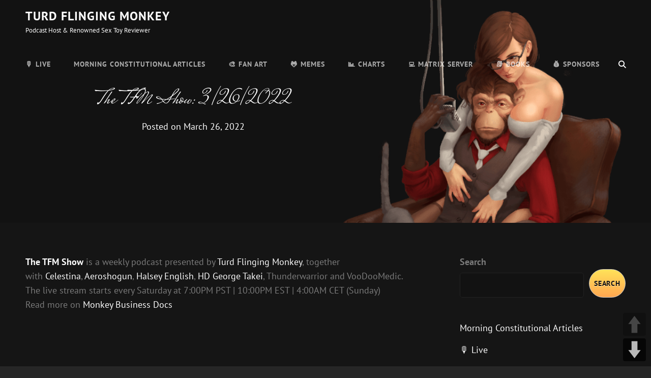

--- FILE ---
content_type: text/html; charset=UTF-8
request_url: https://tee.fm/the-tfm-show-3-26-2022/
body_size: 10620
content:
<!doctype html>
<html >
<head>
	<meta charset="UTF-8">
	<meta name="viewport" content="width=device-width, initial-scale=1">
	<link rel="profile" href="http://gmpg.org/xfn/11">
	<script>(function(html){html.className = html.className.replace(/\bno-js\b/,'js')})(document.documentElement);</script>
<title>The TFM Show: 3/26/2022 &#8211; Turd Flinging Monkey</title>
<meta name='robots' content='max-image-preview:large' />
	<style>img:is([sizes="auto" i], [sizes^="auto," i]) { contain-intrinsic-size: 3000px 1500px }</style>
	<link rel="alternate" type="application/rss+xml" title="Turd Flinging Monkey &raquo; Feed" href="https://tee.fm/feed/" />
<link rel="alternate" type="application/rss+xml" title="Turd Flinging Monkey &raquo; Comments Feed" href="https://tee.fm/comments/feed/" />
<script type="text/javascript">
/* <![CDATA[ */
window._wpemojiSettings = {"baseUrl":"https:\/\/s.w.org\/images\/core\/emoji\/16.0.1\/72x72\/","ext":".png","svgUrl":"https:\/\/s.w.org\/images\/core\/emoji\/16.0.1\/svg\/","svgExt":".svg","source":{"concatemoji":"https:\/\/tee.fm\/wp-includes\/js\/wp-emoji-release.min.js?ver=6.8.3"}};
/*! This file is auto-generated */
!function(s,n){var o,i,e;function c(e){try{var t={supportTests:e,timestamp:(new Date).valueOf()};sessionStorage.setItem(o,JSON.stringify(t))}catch(e){}}function p(e,t,n){e.clearRect(0,0,e.canvas.width,e.canvas.height),e.fillText(t,0,0);var t=new Uint32Array(e.getImageData(0,0,e.canvas.width,e.canvas.height).data),a=(e.clearRect(0,0,e.canvas.width,e.canvas.height),e.fillText(n,0,0),new Uint32Array(e.getImageData(0,0,e.canvas.width,e.canvas.height).data));return t.every(function(e,t){return e===a[t]})}function u(e,t){e.clearRect(0,0,e.canvas.width,e.canvas.height),e.fillText(t,0,0);for(var n=e.getImageData(16,16,1,1),a=0;a<n.data.length;a++)if(0!==n.data[a])return!1;return!0}function f(e,t,n,a){switch(t){case"flag":return n(e,"\ud83c\udff3\ufe0f\u200d\u26a7\ufe0f","\ud83c\udff3\ufe0f\u200b\u26a7\ufe0f")?!1:!n(e,"\ud83c\udde8\ud83c\uddf6","\ud83c\udde8\u200b\ud83c\uddf6")&&!n(e,"\ud83c\udff4\udb40\udc67\udb40\udc62\udb40\udc65\udb40\udc6e\udb40\udc67\udb40\udc7f","\ud83c\udff4\u200b\udb40\udc67\u200b\udb40\udc62\u200b\udb40\udc65\u200b\udb40\udc6e\u200b\udb40\udc67\u200b\udb40\udc7f");case"emoji":return!a(e,"\ud83e\udedf")}return!1}function g(e,t,n,a){var r="undefined"!=typeof WorkerGlobalScope&&self instanceof WorkerGlobalScope?new OffscreenCanvas(300,150):s.createElement("canvas"),o=r.getContext("2d",{willReadFrequently:!0}),i=(o.textBaseline="top",o.font="600 32px Arial",{});return e.forEach(function(e){i[e]=t(o,e,n,a)}),i}function t(e){var t=s.createElement("script");t.src=e,t.defer=!0,s.head.appendChild(t)}"undefined"!=typeof Promise&&(o="wpEmojiSettingsSupports",i=["flag","emoji"],n.supports={everything:!0,everythingExceptFlag:!0},e=new Promise(function(e){s.addEventListener("DOMContentLoaded",e,{once:!0})}),new Promise(function(t){var n=function(){try{var e=JSON.parse(sessionStorage.getItem(o));if("object"==typeof e&&"number"==typeof e.timestamp&&(new Date).valueOf()<e.timestamp+604800&&"object"==typeof e.supportTests)return e.supportTests}catch(e){}return null}();if(!n){if("undefined"!=typeof Worker&&"undefined"!=typeof OffscreenCanvas&&"undefined"!=typeof URL&&URL.createObjectURL&&"undefined"!=typeof Blob)try{var e="postMessage("+g.toString()+"("+[JSON.stringify(i),f.toString(),p.toString(),u.toString()].join(",")+"));",a=new Blob([e],{type:"text/javascript"}),r=new Worker(URL.createObjectURL(a),{name:"wpTestEmojiSupports"});return void(r.onmessage=function(e){c(n=e.data),r.terminate(),t(n)})}catch(e){}c(n=g(i,f,p,u))}t(n)}).then(function(e){for(var t in e)n.supports[t]=e[t],n.supports.everything=n.supports.everything&&n.supports[t],"flag"!==t&&(n.supports.everythingExceptFlag=n.supports.everythingExceptFlag&&n.supports[t]);n.supports.everythingExceptFlag=n.supports.everythingExceptFlag&&!n.supports.flag,n.DOMReady=!1,n.readyCallback=function(){n.DOMReady=!0}}).then(function(){return e}).then(function(){var e;n.supports.everything||(n.readyCallback(),(e=n.source||{}).concatemoji?t(e.concatemoji):e.wpemoji&&e.twemoji&&(t(e.twemoji),t(e.wpemoji)))}))}((window,document),window._wpemojiSettings);
/* ]]> */
</script>
<style id='wp-emoji-styles-inline-css' type='text/css'>

	img.wp-smiley, img.emoji {
		display: inline !important;
		border: none !important;
		box-shadow: none !important;
		height: 1em !important;
		width: 1em !important;
		margin: 0 0.07em !important;
		vertical-align: -0.1em !important;
		background: none !important;
		padding: 0 !important;
	}
</style>
<link rel='stylesheet' id='wp-block-library-css' href='https://tee.fm/wp-includes/css/dist/block-library/style.min.css?ver=6.8.3' type='text/css' media='all' />
<style id='wp-block-library-theme-inline-css' type='text/css'>
.wp-block-audio :where(figcaption){color:#555;font-size:13px;text-align:center}.is-dark-theme .wp-block-audio :where(figcaption){color:#ffffffa6}.wp-block-audio{margin:0 0 1em}.wp-block-code{border:1px solid #ccc;border-radius:4px;font-family:Menlo,Consolas,monaco,monospace;padding:.8em 1em}.wp-block-embed :where(figcaption){color:#555;font-size:13px;text-align:center}.is-dark-theme .wp-block-embed :where(figcaption){color:#ffffffa6}.wp-block-embed{margin:0 0 1em}.blocks-gallery-caption{color:#555;font-size:13px;text-align:center}.is-dark-theme .blocks-gallery-caption{color:#ffffffa6}:root :where(.wp-block-image figcaption){color:#555;font-size:13px;text-align:center}.is-dark-theme :root :where(.wp-block-image figcaption){color:#ffffffa6}.wp-block-image{margin:0 0 1em}.wp-block-pullquote{border-bottom:4px solid;border-top:4px solid;color:currentColor;margin-bottom:1.75em}.wp-block-pullquote cite,.wp-block-pullquote footer,.wp-block-pullquote__citation{color:currentColor;font-size:.8125em;font-style:normal;text-transform:uppercase}.wp-block-quote{border-left:.25em solid;margin:0 0 1.75em;padding-left:1em}.wp-block-quote cite,.wp-block-quote footer{color:currentColor;font-size:.8125em;font-style:normal;position:relative}.wp-block-quote:where(.has-text-align-right){border-left:none;border-right:.25em solid;padding-left:0;padding-right:1em}.wp-block-quote:where(.has-text-align-center){border:none;padding-left:0}.wp-block-quote.is-large,.wp-block-quote.is-style-large,.wp-block-quote:where(.is-style-plain){border:none}.wp-block-search .wp-block-search__label{font-weight:700}.wp-block-search__button{border:1px solid #ccc;padding:.375em .625em}:where(.wp-block-group.has-background){padding:1.25em 2.375em}.wp-block-separator.has-css-opacity{opacity:.4}.wp-block-separator{border:none;border-bottom:2px solid;margin-left:auto;margin-right:auto}.wp-block-separator.has-alpha-channel-opacity{opacity:1}.wp-block-separator:not(.is-style-wide):not(.is-style-dots){width:100px}.wp-block-separator.has-background:not(.is-style-dots){border-bottom:none;height:1px}.wp-block-separator.has-background:not(.is-style-wide):not(.is-style-dots){height:2px}.wp-block-table{margin:0 0 1em}.wp-block-table td,.wp-block-table th{word-break:normal}.wp-block-table :where(figcaption){color:#555;font-size:13px;text-align:center}.is-dark-theme .wp-block-table :where(figcaption){color:#ffffffa6}.wp-block-video :where(figcaption){color:#555;font-size:13px;text-align:center}.is-dark-theme .wp-block-video :where(figcaption){color:#ffffffa6}.wp-block-video{margin:0 0 1em}:root :where(.wp-block-template-part.has-background){margin-bottom:0;margin-top:0;padding:1.25em 2.375em}
</style>
<style id='classic-theme-styles-inline-css' type='text/css'>
/*! This file is auto-generated */
.wp-block-button__link{color:#fff;background-color:#32373c;border-radius:9999px;box-shadow:none;text-decoration:none;padding:calc(.667em + 2px) calc(1.333em + 2px);font-size:1.125em}.wp-block-file__button{background:#32373c;color:#fff;text-decoration:none}
</style>
<style id='global-styles-inline-css' type='text/css'>
:root{--wp--preset--aspect-ratio--square: 1;--wp--preset--aspect-ratio--4-3: 4/3;--wp--preset--aspect-ratio--3-4: 3/4;--wp--preset--aspect-ratio--3-2: 3/2;--wp--preset--aspect-ratio--2-3: 2/3;--wp--preset--aspect-ratio--16-9: 16/9;--wp--preset--aspect-ratio--9-16: 9/16;--wp--preset--color--black: #000000;--wp--preset--color--cyan-bluish-gray: #abb8c3;--wp--preset--color--white: #ffffff;--wp--preset--color--pale-pink: #f78da7;--wp--preset--color--vivid-red: #cf2e2e;--wp--preset--color--luminous-vivid-orange: #ff6900;--wp--preset--color--luminous-vivid-amber: #fcb900;--wp--preset--color--light-green-cyan: #7bdcb5;--wp--preset--color--vivid-green-cyan: #00d084;--wp--preset--color--pale-cyan-blue: #8ed1fc;--wp--preset--color--vivid-cyan-blue: #0693e3;--wp--preset--color--vivid-purple: #9b51e0;--wp--preset--color--dark-gray: #333333;--wp--preset--color--medium-gray: #e5e5e5;--wp--preset--color--light-gray: #f7f7f7;--wp--preset--color--red: #ff3c41;--wp--preset--gradient--vivid-cyan-blue-to-vivid-purple: linear-gradient(135deg,rgba(6,147,227,1) 0%,rgb(155,81,224) 100%);--wp--preset--gradient--light-green-cyan-to-vivid-green-cyan: linear-gradient(135deg,rgb(122,220,180) 0%,rgb(0,208,130) 100%);--wp--preset--gradient--luminous-vivid-amber-to-luminous-vivid-orange: linear-gradient(135deg,rgba(252,185,0,1) 0%,rgba(255,105,0,1) 100%);--wp--preset--gradient--luminous-vivid-orange-to-vivid-red: linear-gradient(135deg,rgba(255,105,0,1) 0%,rgb(207,46,46) 100%);--wp--preset--gradient--very-light-gray-to-cyan-bluish-gray: linear-gradient(135deg,rgb(238,238,238) 0%,rgb(169,184,195) 100%);--wp--preset--gradient--cool-to-warm-spectrum: linear-gradient(135deg,rgb(74,234,220) 0%,rgb(151,120,209) 20%,rgb(207,42,186) 40%,rgb(238,44,130) 60%,rgb(251,105,98) 80%,rgb(254,248,76) 100%);--wp--preset--gradient--blush-light-purple: linear-gradient(135deg,rgb(255,206,236) 0%,rgb(152,150,240) 100%);--wp--preset--gradient--blush-bordeaux: linear-gradient(135deg,rgb(254,205,165) 0%,rgb(254,45,45) 50%,rgb(107,0,62) 100%);--wp--preset--gradient--luminous-dusk: linear-gradient(135deg,rgb(255,203,112) 0%,rgb(199,81,192) 50%,rgb(65,88,208) 100%);--wp--preset--gradient--pale-ocean: linear-gradient(135deg,rgb(255,245,203) 0%,rgb(182,227,212) 50%,rgb(51,167,181) 100%);--wp--preset--gradient--electric-grass: linear-gradient(135deg,rgb(202,248,128) 0%,rgb(113,206,126) 100%);--wp--preset--gradient--midnight: linear-gradient(135deg,rgb(2,3,129) 0%,rgb(40,116,252) 100%);--wp--preset--font-size--small: 13px;--wp--preset--font-size--medium: 20px;--wp--preset--font-size--large: 28px;--wp--preset--font-size--x-large: 42px;--wp--preset--font-size--normal: 16px;--wp--preset--font-size--huge: 38px;--wp--preset--spacing--20: 0.44rem;--wp--preset--spacing--30: 0.67rem;--wp--preset--spacing--40: 1rem;--wp--preset--spacing--50: 1.5rem;--wp--preset--spacing--60: 2.25rem;--wp--preset--spacing--70: 3.38rem;--wp--preset--spacing--80: 5.06rem;--wp--preset--shadow--natural: 6px 6px 9px rgba(0, 0, 0, 0.2);--wp--preset--shadow--deep: 12px 12px 50px rgba(0, 0, 0, 0.4);--wp--preset--shadow--sharp: 6px 6px 0px rgba(0, 0, 0, 0.2);--wp--preset--shadow--outlined: 6px 6px 0px -3px rgba(255, 255, 255, 1), 6px 6px rgba(0, 0, 0, 1);--wp--preset--shadow--crisp: 6px 6px 0px rgba(0, 0, 0, 1);}:where(.is-layout-flex){gap: 0.5em;}:where(.is-layout-grid){gap: 0.5em;}body .is-layout-flex{display: flex;}.is-layout-flex{flex-wrap: wrap;align-items: center;}.is-layout-flex > :is(*, div){margin: 0;}body .is-layout-grid{display: grid;}.is-layout-grid > :is(*, div){margin: 0;}:where(.wp-block-columns.is-layout-flex){gap: 2em;}:where(.wp-block-columns.is-layout-grid){gap: 2em;}:where(.wp-block-post-template.is-layout-flex){gap: 1.25em;}:where(.wp-block-post-template.is-layout-grid){gap: 1.25em;}.has-black-color{color: var(--wp--preset--color--black) !important;}.has-cyan-bluish-gray-color{color: var(--wp--preset--color--cyan-bluish-gray) !important;}.has-white-color{color: var(--wp--preset--color--white) !important;}.has-pale-pink-color{color: var(--wp--preset--color--pale-pink) !important;}.has-vivid-red-color{color: var(--wp--preset--color--vivid-red) !important;}.has-luminous-vivid-orange-color{color: var(--wp--preset--color--luminous-vivid-orange) !important;}.has-luminous-vivid-amber-color{color: var(--wp--preset--color--luminous-vivid-amber) !important;}.has-light-green-cyan-color{color: var(--wp--preset--color--light-green-cyan) !important;}.has-vivid-green-cyan-color{color: var(--wp--preset--color--vivid-green-cyan) !important;}.has-pale-cyan-blue-color{color: var(--wp--preset--color--pale-cyan-blue) !important;}.has-vivid-cyan-blue-color{color: var(--wp--preset--color--vivid-cyan-blue) !important;}.has-vivid-purple-color{color: var(--wp--preset--color--vivid-purple) !important;}.has-black-background-color{background-color: var(--wp--preset--color--black) !important;}.has-cyan-bluish-gray-background-color{background-color: var(--wp--preset--color--cyan-bluish-gray) !important;}.has-white-background-color{background-color: var(--wp--preset--color--white) !important;}.has-pale-pink-background-color{background-color: var(--wp--preset--color--pale-pink) !important;}.has-vivid-red-background-color{background-color: var(--wp--preset--color--vivid-red) !important;}.has-luminous-vivid-orange-background-color{background-color: var(--wp--preset--color--luminous-vivid-orange) !important;}.has-luminous-vivid-amber-background-color{background-color: var(--wp--preset--color--luminous-vivid-amber) !important;}.has-light-green-cyan-background-color{background-color: var(--wp--preset--color--light-green-cyan) !important;}.has-vivid-green-cyan-background-color{background-color: var(--wp--preset--color--vivid-green-cyan) !important;}.has-pale-cyan-blue-background-color{background-color: var(--wp--preset--color--pale-cyan-blue) !important;}.has-vivid-cyan-blue-background-color{background-color: var(--wp--preset--color--vivid-cyan-blue) !important;}.has-vivid-purple-background-color{background-color: var(--wp--preset--color--vivid-purple) !important;}.has-black-border-color{border-color: var(--wp--preset--color--black) !important;}.has-cyan-bluish-gray-border-color{border-color: var(--wp--preset--color--cyan-bluish-gray) !important;}.has-white-border-color{border-color: var(--wp--preset--color--white) !important;}.has-pale-pink-border-color{border-color: var(--wp--preset--color--pale-pink) !important;}.has-vivid-red-border-color{border-color: var(--wp--preset--color--vivid-red) !important;}.has-luminous-vivid-orange-border-color{border-color: var(--wp--preset--color--luminous-vivid-orange) !important;}.has-luminous-vivid-amber-border-color{border-color: var(--wp--preset--color--luminous-vivid-amber) !important;}.has-light-green-cyan-border-color{border-color: var(--wp--preset--color--light-green-cyan) !important;}.has-vivid-green-cyan-border-color{border-color: var(--wp--preset--color--vivid-green-cyan) !important;}.has-pale-cyan-blue-border-color{border-color: var(--wp--preset--color--pale-cyan-blue) !important;}.has-vivid-cyan-blue-border-color{border-color: var(--wp--preset--color--vivid-cyan-blue) !important;}.has-vivid-purple-border-color{border-color: var(--wp--preset--color--vivid-purple) !important;}.has-vivid-cyan-blue-to-vivid-purple-gradient-background{background: var(--wp--preset--gradient--vivid-cyan-blue-to-vivid-purple) !important;}.has-light-green-cyan-to-vivid-green-cyan-gradient-background{background: var(--wp--preset--gradient--light-green-cyan-to-vivid-green-cyan) !important;}.has-luminous-vivid-amber-to-luminous-vivid-orange-gradient-background{background: var(--wp--preset--gradient--luminous-vivid-amber-to-luminous-vivid-orange) !important;}.has-luminous-vivid-orange-to-vivid-red-gradient-background{background: var(--wp--preset--gradient--luminous-vivid-orange-to-vivid-red) !important;}.has-very-light-gray-to-cyan-bluish-gray-gradient-background{background: var(--wp--preset--gradient--very-light-gray-to-cyan-bluish-gray) !important;}.has-cool-to-warm-spectrum-gradient-background{background: var(--wp--preset--gradient--cool-to-warm-spectrum) !important;}.has-blush-light-purple-gradient-background{background: var(--wp--preset--gradient--blush-light-purple) !important;}.has-blush-bordeaux-gradient-background{background: var(--wp--preset--gradient--blush-bordeaux) !important;}.has-luminous-dusk-gradient-background{background: var(--wp--preset--gradient--luminous-dusk) !important;}.has-pale-ocean-gradient-background{background: var(--wp--preset--gradient--pale-ocean) !important;}.has-electric-grass-gradient-background{background: var(--wp--preset--gradient--electric-grass) !important;}.has-midnight-gradient-background{background: var(--wp--preset--gradient--midnight) !important;}.has-small-font-size{font-size: var(--wp--preset--font-size--small) !important;}.has-medium-font-size{font-size: var(--wp--preset--font-size--medium) !important;}.has-large-font-size{font-size: var(--wp--preset--font-size--large) !important;}.has-x-large-font-size{font-size: var(--wp--preset--font-size--x-large) !important;}
:where(.wp-block-post-template.is-layout-flex){gap: 1.25em;}:where(.wp-block-post-template.is-layout-grid){gap: 1.25em;}
:where(.wp-block-columns.is-layout-flex){gap: 2em;}:where(.wp-block-columns.is-layout-grid){gap: 2em;}
:root :where(.wp-block-pullquote){font-size: 1.5em;line-height: 1.6;}
</style>
<link rel='stylesheet' id='catch-infinite-scroll-css' href='https://tee.fm/wp-content/plugins/catch-infinite-scroll/public/css/catch-infinite-scroll-public.css?ver=2.0.7' type='text/css' media='all' />
<link rel='stylesheet' id='dashicons-css' href='https://tee.fm/wp-includes/css/dashicons.min.css?ver=6.8.3' type='text/css' media='all' />
<link rel='stylesheet' id='catch-instagram-feed-gallery-widget-css' href='https://tee.fm/wp-content/plugins/catch-instagram-feed-gallery-widget/public/css/catch-instagram-feed-gallery-widget-public.css?ver=2.3.3' type='text/css' media='all' />
<link rel='stylesheet' id='essential-widgets-css' href='https://tee.fm/wp-content/plugins/essential-widgets/public/css/essential-widgets-public.css?ver=2.3' type='text/css' media='all' />
<link rel='stylesheet' id='spacexchimp_p013-bootstrap-tooltip-css-css' href='https://tee.fm/wp-content/plugins/rss-feed-icon/inc/lib/bootstrap-tooltip/bootstrap-tooltip.css?ver=2.46' type='text/css' media='all' />
<link rel='stylesheet' id='spacexchimp_p013-frontend-css-css' href='https://tee.fm/wp-content/plugins/rss-feed-icon/inc/css/frontend.css?ver=2.46' type='text/css' media='all' />
<style id='spacexchimp_p013-frontend-css-inline-css' type='text/css'>

                    .RssFeedIcon {

                    }
                    .RssFeedIcon img {
                        width: 30px !important;
                        height: 30px !important;
                    }
                  
</style>
<link rel='stylesheet' id='pageScrollButtonsStyle-css' href='https://tee.fm/wp-content/plugins/smooth-page-scroll-updown-buttons/assets/css/smooth-page-scroll-updown-buttons.css?ver=1.4.2' type='text/css' media='all' />
<link rel='stylesheet' id='euphony-fonts-css' href='https://tee.fm/wp-content/fonts/3779cdef6630638409f8741d0363fd42.css' type='text/css' media='all' />
<link rel='stylesheet' id='euphony-style-css' href='https://tee.fm/wp-content/themes/euphony/style.css?ver=20250831-62159' type='text/css' media='all' />
<style id='euphony-style-inline-css' type='text/css'>
#hero-section { background-image: none; }
#colophon { background-image: none; }
</style>
<link rel='stylesheet' id='euphony-block-style-css' href='https://tee.fm/wp-content/themes/euphony/assets/css/blocks.css?ver=1.0' type='text/css' media='all' />
<link rel='stylesheet' id='font-awesome-css' href='https://tee.fm/wp-content/themes/euphony/assets/css/font-awesome/css/all.min.css?ver=6.4.2' type='text/css' media='all' />
<script type="text/javascript" src="https://tee.fm/wp-includes/js/jquery/jquery.min.js?ver=3.7.1" id="jquery-core-js"></script>
<script type="text/javascript" src="https://tee.fm/wp-includes/js/jquery/jquery-migrate.min.js?ver=3.4.1" id="jquery-migrate-js"></script>
<script type="text/javascript" src="https://tee.fm/wp-content/plugins/catch-instagram-feed-gallery-widget/public/js/catch-instagram-feed-gallery-widget-public.js?ver=2.3.3" id="catch-instagram-feed-gallery-widget-js"></script>
<script type="text/javascript" src="https://tee.fm/wp-content/plugins/essential-widgets/public/js/essential-widgets-public.js?ver=2.3" id="essential-widgets-js"></script>
<script type="text/javascript" src="https://tee.fm/wp-content/plugins/rss-feed-icon/inc/lib/bootstrap-tooltip/bootstrap-tooltip.js?ver=2.46" id="spacexchimp_p013-bootstrap-tooltip-js-js"></script>
<script type="text/javascript" src="https://tee.fm/wp-content/plugins/rss-feed-icon/inc/js/frontend.js?ver=2.46" id="spacexchimp_p013-frontend-js-js"></script>
<!--[if lt IE 9]>
<script type="text/javascript" src="https://tee.fm/wp-content/themes/euphony/assets/js/html5.min.js?ver=3.7.3" id="euphony-html5-js"></script>
<![endif]-->
<link rel="https://api.w.org/" href="https://tee.fm/wp-json/" /><link rel="alternate" title="JSON" type="application/json" href="https://tee.fm/wp-json/wp/v2/posts/1949" /><link rel="EditURI" type="application/rsd+xml" title="RSD" href="https://tee.fm/xmlrpc.php?rsd" />
<meta name="generator" content="WordPress 6.8.3" />
<link rel="canonical" href="https://tee.fm/the-tfm-show-3-26-2022/" />
<link rel='shortlink' href='https://tee.fm/?p=1949' />
<link rel="alternate" title="oEmbed (JSON)" type="application/json+oembed" href="https://tee.fm/wp-json/oembed/1.0/embed?url=https%3A%2F%2Ftee.fm%2Fthe-tfm-show-3-26-2022%2F" />
<link rel="alternate" title="oEmbed (XML)" type="text/xml+oembed" href="https://tee.fm/wp-json/oembed/1.0/embed?url=https%3A%2F%2Ftee.fm%2Fthe-tfm-show-3-26-2022%2F&#038;format=xml" />
<!-- Analytics by WP Statistics - https://wp-statistics.com -->
	        <style type="text/css" rel="header-image">
	            .custom-header .wrapper:before {
	                background-image: url( https://tee.fm/wp-content/uploads/2021/11/tfm-art-4-1.png);
					background-position: center top;
					background-repeat: no-repeat;
					background-size: cover;
	            }
	        </style>
	    		<style type="text/css">
					.absolute-header .site-title a, .absolute-header .site-description  {
				color: #ffffff;
			}
				</style>
		</head>

<body class="wp-singular post-template-default single single-post postid-1949 single-format-standard wp-embed-responsive wp-theme-euphony group-blog fluid-layout navigation-classic two-columns-layout content-left excerpt header-media-fluid has-header-media absolute-header has-header-image color-scheme-default">
	

<div id="page" class="site">
	<a class="skip-link screen-reader-text" href="#content">Skip to content</a>

	<header id="masthead" class="site-header">
		<div class="site-header-main">
			<div class="wrapper">
				
<div class="site-branding">
	
	<div class="site-identity">
					<p class="site-title"><a href="https://tee.fm/" rel="home">Turd Flinging Monkey</a></p>
					<p class="site-description">Podcast Host &amp; Renowned Sex Toy Reviewer</p>
			</div><!-- .site-branding-text-->
</div><!-- .site-branding -->

					<div id="site-header-menu" class="site-header-menu">
		<div id="primary-menu-wrapper" class="menu-wrapper">
			<div class="menu-toggle-wrapper">
				<button id="menu-toggle" class="menu-toggle" aria-controls="top-menu" aria-expanded="false"><span class="menu-label">Menu</span></button>
			</div><!-- .menu-toggle-wrapper -->

			<div class="menu-inside-wrapper">
				
				
					<nav id="site-navigation" class="main-navigation" role="navigation" aria-label="Primary Menu">
						<ul id="primary-menu" class="menu nav-menu"><li id="menu-item-809" class="menu-item menu-item-type-post_type menu-item-object-page menu-item-home menu-item-809"><a href="https://tee.fm/">🎙 Live</a></li>
<li id="menu-item-3645" class="menu-item menu-item-type-post_type menu-item-object-page menu-item-3645"><a href="https://tee.fm/morning-constitutional-articles/">Morning Constitutional Articles</a></li>
<li id="menu-item-4024" class="menu-item menu-item-type-post_type menu-item-object-page menu-item-4024"><a href="https://tee.fm/fanart/">🎨 Fan Art</a></li>
<li id="menu-item-4025" class="menu-item menu-item-type-post_type menu-item-object-page menu-item-4025"><a href="https://tee.fm/memes/">🐸 Memes</a></li>
<li id="menu-item-4026" class="menu-item menu-item-type-post_type menu-item-object-page menu-item-4026"><a href="https://tee.fm/charts/">📊 Charts</a></li>
<li id="menu-item-4027" class="menu-item menu-item-type-post_type menu-item-object-page menu-item-4027"><a href="https://tee.fm/matrix/">💻 Matrix Server</a></li>
<li id="menu-item-4029" class="menu-item menu-item-type-post_type menu-item-object-page menu-item-4029"><a href="https://tee.fm/books/">📚 Books</a></li>
<li id="menu-item-4030" class="menu-item menu-item-type-post_type menu-item-object-page menu-item-4030"><a href="https://tee.fm/sponsors/">💰 Sponsors</a></li>
</ul>
				
					</nav><!-- .main-navigation -->

				<div class="mobile-social-search">
					<div class="search-container">
						

<form role="search" method="get" class="search-form" action="https://tee.fm/">
	<label for="search-form-694e8bcd9c175">
		<span class="screen-reader-text">Search for:</span>
		<input type="search" id="search-form-694e8bcd9c175" class="search-field" placeholder="Search" value="" name="s" />
	</label>
	<button type="submit" class="search-submit"><span class="screen-reader-text">Search</span></button>
</form>
					</div>
				</div><!-- .mobile-social-search -->
			</div><!-- .menu-inside-wrapper -->
		</div><!-- #primary-menu-wrapper.menu-wrapper -->

		<div id="primary-search-wrapper" class="menu-wrapper">
			<div class="menu-toggle-wrapper">
				<button id="social-search-toggle" class="menu-toggle search-toggle">
					<span class="menu-label screen-reader-text">Search</span>
				</button>
			</div><!-- .menu-toggle-wrapper -->

			<div class="menu-inside-wrapper">
				<div class="search-container">
					

<form role="search" method="get" class="search-form" action="https://tee.fm/">
	<label for="search-form-694e8bcd9c198">
		<span class="screen-reader-text">Search for:</span>
		<input type="search" id="search-form-694e8bcd9c198" class="search-field" placeholder="Search" value="" name="s" />
	</label>
	<button type="submit" class="search-submit"><span class="screen-reader-text">Search</span></button>
</form>
				</div>
			</div><!-- .menu-inside-wrapper -->
		</div><!-- #social-search-wrapper.menu-wrapper -->

			</div><!-- .site-header-menu -->
			</div><!-- .wrapper -->
		</div><!-- .site-header-main -->
	</header><!-- #masthead -->

	
<div class="custom-header header-media">
	<div class="wrapper">
				<div class="custom-header-media">
			<div id="wp-custom-header" class="wp-custom-header"><img src="https://tee.fm/wp-content/uploads/2021/11/tfm-art-4-1.png"/></div>	
					<div class="custom-header-content sections header-media-section content-align-left text-align-center">
			<div class="custom-header-content-wrapper">
				
				<div class="section-title-wrapper"><h1 class="section-title entry-title">The TFM Show: 3/26/2022</h1></div>
				<div class="site-header-text"><div class="entry-header"><div class="entry-meta"><span class="posted-on"> Posted on <a href="https://tee.fm/the-tfm-show-3-26-2022/" rel="bookmark"><time class="entry-date published" datetime="2022-03-26T03:32:00-07:00">March 26, 2022</time><time class="updated" datetime="2022-07-09T18:28:57-07:00">July 9, 2022</time></a></span></div><!-- .entry-meta --></div></div>
							</div><!-- .custom-header-content-wrapper -->
		</div><!-- .custom-header-content -->
				</div>
			</div><!-- .wrapper -->
	<div class="custom-header-overlay"></div><!-- .custom-header-overlay -->
</div><!-- .custom-header -->




	<div id="content" class="site-content">
		<div class="wrapper">
	<div id="primary" class="content-area">
		<main id="main" class="site-main">
			<div class="singular-content-wrap">
				<article id="post-1949" class="post-1949 post type-post status-publish format-standard hentry category-tfm-show">
		<!-- Page/Post Single Image Disabled or No Image set in Post Thumbnail -->
	<div class="entry-content">
		
<p><strong><a href="https://docs.tee.fm/doku.php?id=show:the-tfm-show">The TFM Show</a></strong> is a weekly podcast presented by&nbsp;<a class="wikilink1" title="user:tfmonkey" href="https://docs.tee.fm/doku.php?id=user:tfmonkey" data-wiki-id="user:tfmonkey">Turd Flinging Monkey</a>, together with&nbsp;<a class="wikilink1" title="user:celestina" href="https://docs.tee.fm/doku.php?id=user:celestina" data-wiki-id="user:celestina">Celestina</a>,&nbsp;<a class="wikilink1" title="user:aeroshogun" href="https://docs.tee.fm/doku.php?id=user:aeroshogun" data-wiki-id="user:aeroshogun">Aeroshogun</a>, <a class="wikilink1" title="user:halsey" href="https://docs.tee.fm/doku.php?id=user:halsey" data-wiki-id="user:halsey">Halsey English</a>, <a class="wikilink1" title="user:george" href="https://docs.tee.fm/doku.php?id=user:george" data-wiki-id="user:george">HD George Takei</a>, Thunderwarrior and VooDooMedic.<br>The live stream starts every Saturday at 7:00PM PST | 10:00PM EST | 4:00AM CET (Sunday)<br>Read more on <a href="https://docs.tee.fm/doku.php?id=show:the-tfm-show">Monkey Business Docs</a></p>



<p><iframe scrolling="no" style="border: none;" src="https://www.bitchute.com/embed/x13po6qPrL2a/" width="640" height="360" frameborder="0"></iframe></p>



<p>Rumble: <a rel="noreferrer noopener" href="https://rumble.com/vyoq0l-the-tfm-show-3262022.html" target="_blank">https://rumble.com/vyoq0l-the-tfm-show-3262022.html</a></p>



<p>MGTOW.TV: <a rel="noreferrer noopener" href="https://www.mgtow.tv/watch/the-tfm-show-3-26-2022_GV83domH8ymYvHW.html" target="_blank">https://www.mgtow.tv/watch/the-tfm-show-3-26-2022_GV83domH8ymYvHW.html</a> </p>



<p>Bitchute: <a rel="noreferrer noopener" href="https://www.bitchute.com/video/x13po6qPrL2a/" target="_blank">https://www.bitchute.com/video/x13po6qPrL2a/</a> </p>



<p>Odysee: <a rel="noreferrer noopener" href="https://odysee.com/@TurdFlingingMonkey:1/2022-03-26-19-00-12:b?r=ENvLxYEEX8bEwjV6qcmTMKwvBzxH2aSJ" target="_blank">https://odysee.com/@TurdFlingingMonkey:1/2022-03-26-19-00-12:b?r=ENvLxYEEX8bEwjV6qcmTMKwvBzxH2aSJ</a> </p>



<p>PeerTube: <a rel="noreferrer noopener" href="https://peertube.su/w/8LdVAj6T16LFAudQCnHUZA" target="_blank">https://peertube.su/w/8LdVAj6T16LFAudQCnHUZA</a></p>



<p>Anchor: <a href="https://anchor.fm/tfmshow/episodes/The-TFM-Show-3262022-e1gank7" data-type="URL" data-id="https://anchor.fm/tfmshow/episodes/The-TFM-Show-3262022-e1gank7" target="_blank" rel="noreferrer noopener">https://anchor.fm/tfmshow/episodes/The-TFM-Show-3262022-e1gank7</a></p>
	</div><!-- .entry-content -->

	<footer class="entry-footer">
		<div class="entry-meta">
			<span class="cat-links"><span class="screen-reader-text">Categories</span><a href="https://tee.fm/category/tfm-show/" rel="category tag">TFM Show</a></span>		</div><!-- .entry-meta -->

			</footer><!-- .entry-footer -->
</article><!-- #post-1949 -->

	<nav class="navigation post-navigation" aria-label="Posts">
		<h2 class="screen-reader-text">Post navigation</h2>
		<div class="nav-links"><div class="nav-previous"><a href="https://tee.fm/sex-toy-review-acmejoy-stretch-and-compress-vibrating-masturbation-cup-sponsored/" rel="prev"><span class="screen-reader-text">Previous Post</span><span aria-hidden="true" class="nav-subtitle">Prev Post</span> <span class="nav-title">Sex Toy Review: AcmeJoy Stretch-and-Compress Vibrating Masturbation Cup (Sponsored)</span></a></div><div class="nav-next"><a href="https://tee.fm/the-morning-constitutional-3-30-2022/" rel="next"><span class="screen-reader-text">Next Post</span><span aria-hidden="true" class="nav-subtitle">Next Post</span> <span class="nav-title">The Morning Constitutional 3/30/2022</span></a></div></div>
	</nav>			</div><!-- .singular-content-wrap -->
		</main><!-- #main -->
	</div><!-- #primary -->


<aside id="secondary" class="widget-area sidebar">
	<section id="block-2" class="widget widget_block widget_search"><form role="search" method="get" action="https://tee.fm/" class="wp-block-search__button-outside wp-block-search__text-button wp-block-search"    ><label class="wp-block-search__label" for="wp-block-search__input-1" >Search</label><div class="wp-block-search__inside-wrapper " ><input class="wp-block-search__input" id="wp-block-search__input-1" placeholder="" value="" type="search" name="s" required /><button aria-label="Search" class="wp-block-search__button wp-element-button" type="submit" >Search</button></div></form></section><section id="block-18" class="widget widget_block">
<ul class="wp-block-list">
<li><a href="https://tee.fm/morning-constitutional-articles/">Morning Constitutional Articles</a></li>



<li><a href="https://tee.fm/">🎙 Live</a></li>



<li><a href="https://tee.fm/matrix/">💻 Matrix Server</a></li>



<li><a href="https://tee.fm/books/">📚 Books</a></li>



<li><a href="https://tee.fm/charts/">📊 Charts</a></li>



<li><a href="https://tee.fm/memes/">🐸 Memes</a></li>



<li><a href="https://tee.fm/fanart/">🎨 Fan Art</a></li>



<li><a href="https://tee.fm/sponsors/">💰 Sponsors</a></li>



<li><a href="https://tee.fm/links/">🔗 Links</a></li>



<li><a href="https://tee.fm/contact/">📨 Contact</a></li>
</ul>
</section><section id="block-23" class="widget widget_block">
<div class="wp-block-group"><div class="wp-block-group__inner-container is-layout-flow wp-block-group-is-layout-flow">
<h2 class="wp-block-heading">Morning Constitutional Articles</h2>



<ul class="wp-block-list">
<li><a href="https://tee.fm/morning-constitutional-articles/" data-type="link" data-id="https://tee.fm/morning-constitutional-articles/">Morning Constitutional Articles 2025</a></li>



<li><a href="https://tee.fm/morning-constitutional-articles-2024/">Morning Constitutional Articles 2024</a></li>



<li><a href="https://tee.fm/morning-constitutional-articles-2023/" data-type="link" data-id="https://tee.fm/morning-constitutional-articles-2023/">Morning Constitutional Articles 2023</a></li>



<li><a href="https://tee.fm/morning-constitutional-articles-2022/" data-type="link" data-id="https://tee.fm/morning-constitutional-articles-2022/">Morning Constitutional Articles 2022</a></li>



<li><a href="https://tee.fm/morning-constitutional-articles-2021/" data-type="link" data-id="https://tee.fm/morning-constitutional-articles-2021/">Morning Constitutional Articles 2021</a></li>
</ul>
</div></div>
</section><section id="block-21" class="widget widget_block">
<h2 class="wp-block-heading">TFM Classics Series</h2>
</section><section id="block-20" class="widget widget_block">
<ul class="wp-block-list">
<li><a href="https://tee.fm/category/tfm-classic/the-zen-of-zfg/?customize_changeset_uuid=bb325853-9655-41e0-883c-b5b884c43ab4&amp;customize_messenger_channel=preview-0&amp;customize_autosaved=on">The Zen of ZFG</a></li>



<li><a href="https://tee.fm/category/tfm-classic/become-a-winner/?customize_changeset_uuid=bb325853-9655-41e0-883c-b5b884c43ab4&amp;customize_messenger_channel=preview-0&amp;customize_autosaved=on">Become A Winner</a></li>



<li><a href="https://tee.fm/category/tfm-classic/red-pill-grief-cycle/?customize_changeset_uuid=bb325853-9655-41e0-883c-b5b884c43ab4&amp;customize_messenger_channel=preview-0&amp;customize_autosaved=on">Red Pill Grief Cycle</a></li>



<li><a href="https://tee.fm/category/tfm-classic/the-traditionalism-cycle/?customize_changeset_uuid=bb325853-9655-41e0-883c-b5b884c43ab4&amp;customize_messenger_channel=preview-0&amp;customize_autosaved=on">The Traditionalism Cycle</a></li>
</ul>
</section></aside><!-- #secondary -->
		</div><!-- .wrapper -->
	</div><!-- #content -->
	

	<footer id="colophon" class="site-footer">

		

<aside class="widget-area footer-widget-area two" role="complementary">
	<div class="wrapper">
					<div class="widget-column footer-widget-1">
				<section id="block-5" class="widget widget_block">
<div class="wp-block-group"><div class="wp-block-group__inner-container is-layout-flow wp-block-group-is-layout-flow">
<h2 class="wp-block-heading">Archives</h2>



<p></p>


<ul class="wp-block-archives-list wp-block-archives">	<li><a href='https://tee.fm/2024/12/'>December 2024</a></li>
	<li><a href='https://tee.fm/2023/12/'>December 2023</a></li>
	<li><a href='https://tee.fm/2023/07/'>July 2023</a></li>
	<li><a href='https://tee.fm/2023/06/'>June 2023</a></li>
	<li><a href='https://tee.fm/2023/05/'>May 2023</a></li>
	<li><a href='https://tee.fm/2023/03/'>March 2023</a></li>
	<li><a href='https://tee.fm/2023/02/'>February 2023</a></li>
	<li><a href='https://tee.fm/2023/01/'>January 2023</a></li>
	<li><a href='https://tee.fm/2022/12/'>December 2022</a></li>
	<li><a href='https://tee.fm/2022/11/'>November 2022</a></li>
	<li><a href='https://tee.fm/2022/10/'>October 2022</a></li>
	<li><a href='https://tee.fm/2022/09/'>September 2022</a></li>
	<li><a href='https://tee.fm/2022/08/'>August 2022</a></li>
	<li><a href='https://tee.fm/2022/07/'>July 2022</a></li>
	<li><a href='https://tee.fm/2022/06/'>June 2022</a></li>
	<li><a href='https://tee.fm/2022/05/'>May 2022</a></li>
	<li><a href='https://tee.fm/2022/04/'>April 2022</a></li>
	<li><a href='https://tee.fm/2022/03/'>March 2022</a></li>
	<li><a href='https://tee.fm/2022/02/'>February 2022</a></li>
	<li><a href='https://tee.fm/2022/01/'>January 2022</a></li>
	<li><a href='https://tee.fm/2021/12/'>December 2021</a></li>
	<li><a href='https://tee.fm/2021/11/'>November 2021</a></li>
	<li><a href='https://tee.fm/2021/10/'>October 2021</a></li>
	<li><a href='https://tee.fm/2021/09/'>September 2021</a></li>
	<li><a href='https://tee.fm/2021/08/'>August 2021</a></li>
	<li><a href='https://tee.fm/2021/07/'>July 2021</a></li>
	<li><a href='https://tee.fm/2021/06/'>June 2021</a></li>
	<li><a href='https://tee.fm/2021/05/'>May 2021</a></li>
	<li><a href='https://tee.fm/2021/04/'>April 2021</a></li>
	<li><a href='https://tee.fm/2020/08/'>August 2020</a></li>
	<li><a href='https://tee.fm/2020/07/'>July 2020</a></li>
	<li><a href='https://tee.fm/2020/03/'>March 2020</a></li>
	<li><a href='https://tee.fm/2020/02/'>February 2020</a></li>
	<li><a href='https://tee.fm/2019/12/'>December 2019</a></li>
	<li><a href='https://tee.fm/2019/11/'>November 2019</a></li>
	<li><a href='https://tee.fm/2019/10/'>October 2019</a></li>
	<li><a href='https://tee.fm/2019/09/'>September 2019</a></li>
	<li><a href='https://tee.fm/2019/08/'>August 2019</a></li>
	<li><a href='https://tee.fm/2019/07/'>July 2019</a></li>
	<li><a href='https://tee.fm/2019/06/'>June 2019</a></li>
	<li><a href='https://tee.fm/2019/04/'>April 2019</a></li>
	<li><a href='https://tee.fm/2019/03/'>March 2019</a></li>
	<li><a href='https://tee.fm/2019/02/'>February 2019</a></li>
	<li><a href='https://tee.fm/2018/03/'>March 2018</a></li>
	<li><a href='https://tee.fm/2018/02/'>February 2018</a></li>
	<li><a href='https://tee.fm/2017/11/'>November 2017</a></li>
	<li><a href='https://tee.fm/2016/12/'>December 2016</a></li>
</ul></div></div>
</section><section id="block-6" class="widget widget_block">
<div class="wp-block-group"><div class="wp-block-group__inner-container is-layout-flow wp-block-group-is-layout-flow"></div></div>
</section>			</div><!-- .widget-area -->
		
					<div class="widget-column footer-widget-2">
				<section id="block-8" class="widget widget_block">
<h2 class="wp-block-heading">Categories</h2>
</section><section id="block-9" class="widget widget_block widget_categories"><ul class="wp-block-categories-list wp-block-categories">	<li class="cat-item cat-item-5"><a href="https://tee.fm/category/amateur-doll-surgeon/">Amateur Doll Surgeon</a>
</li>
	<li class="cat-item cat-item-20"><a href="https://tee.fm/category/blind-interview/">Blind Interview</a>
</li>
	<li class="cat-item cat-item-17"><a href="https://tee.fm/category/celestina/">Celestina</a>
</li>
	<li class="cat-item cat-item-6"><a href="https://tee.fm/category/monday-money/">Monday Money</a>
</li>
	<li class="cat-item cat-item-43"><a href="https://tee.fm/category/monkeys-market-minute/">Monkey&#039;s Market Minute</a>
</li>
	<li class="cat-item cat-item-7"><a href="https://tee.fm/category/monkeynomics/">Monkeynomics</a>
</li>
	<li class="cat-item cat-item-8"><a href="https://tee.fm/category/monkeynomics/investments-series/">Monkeynomics &gt; Investments Series</a>
</li>
	<li class="cat-item cat-item-2"><a href="https://tee.fm/category/morning-constitutional/">Morning Constitutional</a>
</li>
	<li class="cat-item cat-item-49"><a href="https://tee.fm/category/morning-constitutional-articles/">Morning Constitutional Articles</a>
</li>
	<li class="cat-item cat-item-4"><a href="https://tee.fm/category/sex-toy-review/">Sex Toy Review</a>
</li>
	<li class="cat-item cat-item-25"><a href="https://tee.fm/category/tfm-classic/">TFM Classic</a>
</li>
	<li class="cat-item cat-item-27"><a href="https://tee.fm/category/tfm-classic/become-a-winner/">TFM Classic &gt; Become A Winner</a>
</li>
	<li class="cat-item cat-item-48"><a href="https://tee.fm/category/tfm-classic/mgtow-the-solution/">TFM Classic &gt; MGTOW: The Solution</a>
</li>
	<li class="cat-item cat-item-26"><a href="https://tee.fm/category/tfm-classic/red-pill-grief-cycle/">TFM Classic &gt; Red Pill Grief Cycle</a>
</li>
	<li class="cat-item cat-item-44"><a href="https://tee.fm/category/tfm-classic/the-enemies-of-man/">TFM Classic &gt; The Enemies of Man</a>
</li>
	<li class="cat-item cat-item-47"><a href="https://tee.fm/category/tfm-classic/the-political-trichotomy/">TFM Classic &gt; The Political Trichotomy</a>
</li>
	<li class="cat-item cat-item-28"><a href="https://tee.fm/category/tfm-classic/the-traditionalism-cycle/">TFM Classic &gt; The Traditionalism Cycle</a>
</li>
	<li class="cat-item cat-item-31"><a href="https://tee.fm/category/tfm-classic/the-zen-of-zfg/">TFM Classic &gt; The Zen of ZFG</a>
</li>
	<li class="cat-item cat-item-3"><a href="https://tee.fm/category/tfm-show/">TFM Show</a>
</li>
	<li class="cat-item cat-item-1"><a href="https://tee.fm/category/uncategorized/">Uncategorized</a>
</li>
</ul></section>			</div><!-- .widget-area -->
		
			</div><!-- .footer-widgets-wrapper -->
</aside><!-- .footer-widgets -->

		<div id="site-generator">
			

			
<div class="site-info">Copyright &copy; 2025 <a href="https://tee.fm/">Turd Flinging Monkey</a> <span class="sep"> | </span>Euphony&nbsp;by&nbsp;<a target="_blank" href="https://catchthemes.com/">Catch Themes</a></div><!-- .site-info -->		</div><!-- #site-generator -->
	</footer><!-- #colophon -->

	

</div><!-- #page -->

<script type="speculationrules">
{"prefetch":[{"source":"document","where":{"and":[{"href_matches":"\/*"},{"not":{"href_matches":["\/wp-*.php","\/wp-admin\/*","\/wp-content\/uploads\/*","\/wp-content\/*","\/wp-content\/plugins\/*","\/wp-content\/themes\/euphony\/*","\/*\\?(.+)"]}},{"not":{"selector_matches":"a[rel~=\"nofollow\"]"}},{"not":{"selector_matches":".no-prefetch, .no-prefetch a"}}]},"eagerness":"conservative"}]}
</script>
<script>
	jQuery(function(){
		jQuery('iframe').map(function(){
			jQuery(this)
				.attr('allowFullScreen', '')
				.attr('src', jQuery(this).attr('src'))
		})
	})
</script><script type="text/javascript" src="https://tee.fm/wp-content/plugins/smooth-page-scroll-updown-buttons/assets/js/smooth-page-scroll-updown-buttons.min.js?ver=1.4.2" id="pageScrollButtonsLib-js"></script>
<script type="text/javascript" id="addButtons-js-extra">
/* <![CDATA[ */
var add_buttons_engage = {"positioning":"0","topbutton":"","buttonsize":"45","distance":"120","speed":"500"};
/* ]]> */
</script>
<script type="text/javascript" src="https://tee.fm/wp-content/plugins/smooth-page-scroll-updown-buttons/assets/js/addButtons.js?ver=1.4.2" id="addButtons-js"></script>
<script type="text/javascript" src="https://tee.fm/wp-content/themes/euphony/assets/js/skip-link-focus-fix.min.js?ver=201800703" id="euphony-skip-link-focus-fix-js"></script>
<script type="text/javascript" id="euphony-script-js-extra">
/* <![CDATA[ */
var euphonyOptions = {"screenReaderText":{"expand":"expand child menu","collapse":"collapse child menu"},"rtl":""};
/* ]]> */
</script>
<script type="text/javascript" src="https://tee.fm/wp-content/themes/euphony/assets/js/functions.min.js?ver=201800703" id="euphony-script-js"></script>
<script type="text/javascript" id="wp-statistics-tracker-js-extra">
/* <![CDATA[ */
var WP_Statistics_Tracker_Object = {"requestUrl":"https:\/\/tee.fm","ajaxUrl":"https:\/\/tee.fm\/wp-admin\/admin-ajax.php","hitParams":{"wp_statistics_hit":1,"source_type":"post","source_id":1949,"search_query":"","signature":"54cf3402deb669b7d5e0a44d7b26bbed","action":"wp_statistics_hit_record"},"onlineParams":{"wp_statistics_hit":1,"source_type":"post","source_id":1949,"search_query":"","signature":"54cf3402deb669b7d5e0a44d7b26bbed","action":"wp_statistics_online_check"},"option":{"userOnline":"1","dntEnabled":"","bypassAdBlockers":"1","consentIntegration":{"name":null,"status":[]},"isPreview":false,"trackAnonymously":false,"isWpConsentApiActive":false,"consentLevel":"functional"},"jsCheckTime":"60000","isLegacyEventLoaded":"","customEventAjaxUrl":"https:\/\/tee.fm\/wp-admin\/admin-ajax.php?action=wp_statistics_custom_event&nonce=871306b169"};
/* ]]> */
</script>
<script type="text/javascript" src="https://tee.fm/?c05e87=3d47be5b2c.js&amp;ver=14.15.6" id="wp-statistics-tracker-js"></script>
<!-- This site is optimized with the Catch Web Tools v2.7.6 - https://catchplugins.com/plugins/catch-web-tools/ -->

<!-- / Catch Web Tools plugin. -->

</body>
</html>
